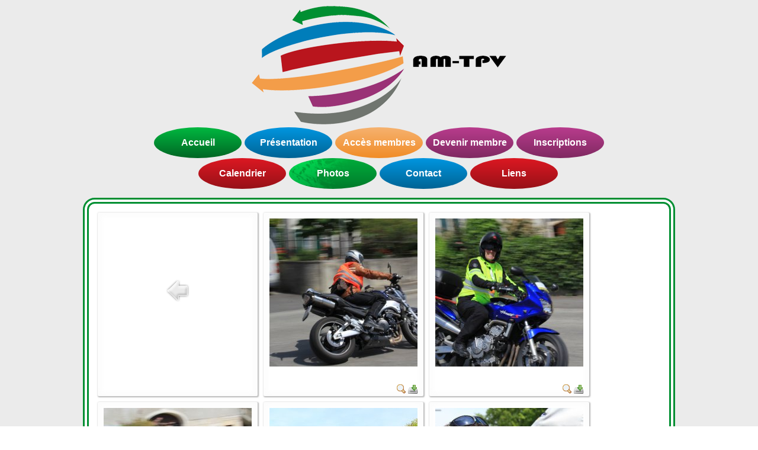

--- FILE ---
content_type: text/html; charset=utf-8
request_url: https://am-tpv.ch/index.php/photos/2015/tpv?start=385
body_size: 3729
content:
<!DOCTYPE html>
<html dir="ltr" lang="fr-fr">
<head>
    <base href="https://am-tpv.ch/index.php/photos/2015/tpv" />
	<meta http-equiv="content-type" content="text/html; charset=utf-8" />
	<meta name="generator" content="Joomla! - Open Source Content Management" />
	<title>AM-TPV - Amicale des Motards du TPV - TPV - TPV</title>
	<link href="/media/com_phocagallery/css/main/phocagallery.css" rel="stylesheet" type="text/css" />
	<link href="/media/com_phocagallery/css/main/rating.css" rel="stylesheet" type="text/css" />
	<link href="/media/com_phocagallery/css/custom/default.css" rel="stylesheet" type="text/css" />
	<link href="/media/system/css/modal.css?5e2dd9663c366c5c3715f163a675b83c" rel="stylesheet" type="text/css" />
	<link href="/components/com_phocagallery/assets/slimbox/css/slimbox2.css" rel="stylesheet" type="text/css" />
	<link href="/media/plg_system_jcepro/site/css/content.min.css?86aa0286b6232c4a5b58f892ce080277" rel="stylesheet" type="text/css" />
	<script type="application/json" class="joomla-script-options new">{"csrf.token":"f4d790f48dfab0008e9122f32e100ce3","system.paths":{"root":"","base":""}}</script>
	<script src="/media/system/js/mootools-core.js?5e2dd9663c366c5c3715f163a675b83c" type="text/javascript"></script>
	<script src="/media/system/js/core.js?5e2dd9663c366c5c3715f163a675b83c" type="text/javascript"></script>
	<script src="/media/system/js/mootools-more.js?5e2dd9663c366c5c3715f163a675b83c" type="text/javascript"></script>
	<script src="/media/system/js/modal.js?5e2dd9663c366c5c3715f163a675b83c" type="text/javascript"></script>
	<script src="/media/jui/js/jquery.min.js?5e2dd9663c366c5c3715f163a675b83c" type="text/javascript"></script>
	<script src="/media/jui/js/jquery-noconflict.js?5e2dd9663c366c5c3715f163a675b83c" type="text/javascript"></script>
	<script src="/media/jui/js/jquery-migrate.min.js?5e2dd9663c366c5c3715f163a675b83c" type="text/javascript"></script>
	<script src="/components/com_phocagallery/assets/slimbox/js/slimbox2.js" type="text/javascript"></script>
	<script src="/media/jui/js/bootstrap.min.js?5e2dd9663c366c5c3715f163a675b83c" type="text/javascript"></script>
	<script type="text/javascript">

		jQuery(function($) {
			SqueezeBox.initialize({});
			initSqueezeBox();
			$(document).on('subform-row-add', initSqueezeBox);

			function initSqueezeBox(event, container)
			{
				SqueezeBox.assign($(container || document).find('a.pg-modal-button').get(), {
					parse: 'rel'
				});
			}
		});

		window.jModalClose = function () {
			SqueezeBox.close();
		};

		// Add extra modal close functionality for tinyMCE-based editors
		document.onreadystatechange = function () {
			if (document.readyState == 'interactive' && typeof tinyMCE != 'undefined' && tinyMCE)
			{
				if (typeof window.jModalClose_no_tinyMCE === 'undefined')
				{
					window.jModalClose_no_tinyMCE = typeof(jModalClose) == 'function'  ?  jModalClose  :  false;

					jModalClose = function () {
						if (window.jModalClose_no_tinyMCE) window.jModalClose_no_tinyMCE.apply(this, arguments);
						tinyMCE.activeEditor.windowManager.close();
					};
				}

				if (typeof window.SqueezeBoxClose_no_tinyMCE === 'undefined')
				{
					if (typeof(SqueezeBox) == 'undefined')  SqueezeBox = {};
					window.SqueezeBoxClose_no_tinyMCE = typeof(SqueezeBox.close) == 'function'  ?  SqueezeBox.close  :  false;

					SqueezeBox.close = function () {
						if (window.SqueezeBoxClose_no_tinyMCE)  window.SqueezeBoxClose_no_tinyMCE.apply(this, arguments);
						tinyMCE.activeEditor.windowManager.close();
					};
				}
			}
		};
		jQuery(function($){ initTooltips(); $("body").on("subform-row-add", initTooltips); function initTooltips (event, container) { container = container || document;$(container).find(".hasTooltip").tooltip({"html": true,"container": "body"});} });
	</script>
	<style type="text/css">
#pg-msnr-container {
   margin: 0 auto;
}
.pg-cv-box {
   height: 290px;
   width: 250px;
}
.pg-cv-box-stat {
   height: 290px;
   width: 250px;
}
.pg-cv-box-img {
   height: 250px;
   width: 250px;
}
</style>

    <link rel="stylesheet" href="/templates/system/css/system.css" />
    <link rel="stylesheet" href="/templates/system/css/general.css" />

    <!-- Created by Artisteer v4.3.0.60745 -->
    
    

    <!--[if lt IE 9]><script src="https://html5shiv.googlecode.com/svn/trunk/html5.js"></script><![endif]-->
    <link rel="stylesheet" href="/templates/am_tpv/css/template.css" media="screen" type="text/css" />
    <!--[if lte IE 7]><link rel="stylesheet" href="/templates/am_tpv/css/template.ie7.css" media="screen" /><![endif]-->


    <script>if ('undefined' != typeof jQuery) document._artxJQueryBackup = jQuery;</script>
    <script src="/templates/am_tpv/jquery.js"></script>
    <script>jQuery.noConflict();</script>

    <script src="/templates/am_tpv/script.js"></script>
    <script src="/templates/am_tpv/modules.js"></script>
        <script>if (document._artxJQueryBackup) jQuery = document._artxJQueryBackup;</script>
</head>
<body>

<div id="art-main">
<header class="art-header"><!-- begin nostyle -->
<div class="art-nostyle">
<!-- begin nostyle content -->


<div class="custom"  >
	<p><img style="display: block; margin-left: auto; margin-right: auto;" src="/images/logo/logo.png" alt="logo am-tpv" width="430" height="200" /></p></div>
<!-- end nostyle content -->
</div>
<!-- end nostyle -->

    <div class="art-shapes">
        
            </div>






                
                    
</header>
<nav class="art-nav">
    
<ul class="art-hmenu"><li class="item-101"><a href="/index.php">Accueil</a></li><li class="item-163 deeper parent"><a class="menu_bleu" href="#">Présentation</a><ul><li class="item-164"><a href="/index.php/presentation/nos-prestations">Nos prestations</a></li><li class="item-166"><a href="/index.php/presentation/comite">Comité</a></li><li class="item-167"><a href="/images/Statuts.pdf" onclick="window.open(this.href,'targetWindow','toolbar=no,location=no,status=no,menubar=no,scrollbars=yes,resizable=yes');return false;">Statuts</a></li></ul></li><li class="item-169"><a class="menu_orange" href="/index.php/acces-membres">Accès membres</a></li><li class="item-170"><a class="menu_violet" href="/index.php/devenir-membre">Devenir membre</a></li><li class="item-171"><a class="menu_violet" href="/index.php/inscriptions">Inscriptions</a></li></ul><ul class="art-hmenu ligne2"><li class="item-168"><a class="menu_rouge" href="/index.php/calendrier">Calendrier</a></li><li class="item-176 active deeper parent"><a class="active separator">Photos</a><ul><li class="item-809"><a href="/index.php/photos/2018">2018</a></li><li class="item-740"><a href="/index.php/photos/2017">2017</a></li><li class="item-622"><a href="/index.php/photos/2016">2016</a></li><li class="item-427 active deeper parent"><a class="active separator">2015</a><ul><li class="item-428"><a href="/index.php/photos/2015/ag-aigle">AG Aigle</a></li><li class="item-515 current active"><a class=" active" href="/index.php/photos/2015/tpv">TPV</a></li></ul></li><li class="item-229"><a href="/index.php/photos/2014">2014</a></li><li class="item-228"><a href="/index.php/photos/2013">2013</a></li><li class="item-227"><a href="/index.php/photos/2012">2012</a></li><li class="item-226"><a href="/index.php/photos/2011">2011</a></li><li class="item-225"><a href="/index.php/photos/2010">2010</a></li><li class="item-221"><a href="/index.php/photos/2009">2009</a></li><li class="item-220"><a href="/index.php/photos/2008">2008</a></li></ul></li><li class="item-177"><a class="menu_bleu" href="/index.php/contact">Contact</a></li><li class="item-178"><a class="menu_rouge" href="/index.php/liens">Liens</a></li></ul> 
    </nav>
<div class="art-sheet clearfix">
            <div class="art-layout-wrapper">
                <div class="art-content-layout">
                    <div class="art-content-layout-row">
                        <div class="art-layout-cell art-content">
<article class="art-post art-messages"><div class="art-postcontent clearfix">
<div id="system-message-container">
</div></div></article><article class="art-post"><div class="art-postcontent clearfix"><div id="phocagallery" class="pg-category-view pg-cv"><div id="pg-icons"></div><div style="clear:both"></div><div id="pg-msnr-container">

<div class="pg-cv-box item">
 <div class="pg-cv-box-img pg-box1">
  <div class="pg-box2">
   <div class="pg-box3">
<a class="" href="/index.php/photos/2015/tpv/category/33-2015" ><img src="/media/com_phocagallery/images/icon-up-images.png" alt="" /></a>
</div></div></div>
</div>


<div class="pg-cv-box item">
 <div class="pg-cv-box-img pg-box1">
  <div class="pg-box2">
   <div class="pg-box3">
<a class="slimbox" title="" href="/images/phocagallery/2015/TPV/thumbs/phoca_thumb_l_img_1395.jpg" rel="lightbox-tpv"  ><img src="/images/phocagallery/2015/TPV/thumbs/phoca_thumb_m_img_1395.jpg" alt="TPV 2015" class="pg-image" /></a>
</div></div></div>
<div class="pg-cv-name">&nbsp;</div><div class="pg-icon-detail"> <a class="slimbox" title="D&eacute;tail" href="/images/phocagallery/2015/TPV/thumbs/phoca_thumb_l_img_1395.jpg" rel="lightbox-tpv2"  ><img src="/media/com_phocagallery/images/icon-view.png" alt="Détail" /></a> <a title="Téléchargement" href="/index.php/photos/2015/tpv/35-tpv/detail/3052-tpv-2015?tmpl=component&amp;phocadownload=2" ><img src="/media/com_phocagallery/images/icon-download.png" alt="Téléchargement" /></a></div>
<div class="ph-cb"></div>
</div>


<div class="pg-cv-box item">
 <div class="pg-cv-box-img pg-box1">
  <div class="pg-box2">
   <div class="pg-box3">
<a class="slimbox" title="" href="/images/phocagallery/2015/TPV/thumbs/phoca_thumb_l_img_1396.jpg" rel="lightbox-tpv"  ><img src="/images/phocagallery/2015/TPV/thumbs/phoca_thumb_m_img_1396.jpg" alt="TPV 2015" class="pg-image" /></a>
</div></div></div>
<div class="pg-cv-name">&nbsp;</div><div class="pg-icon-detail"> <a class="slimbox" title="D&eacute;tail" href="/images/phocagallery/2015/TPV/thumbs/phoca_thumb_l_img_1396.jpg" rel="lightbox-tpv2"  ><img src="/media/com_phocagallery/images/icon-view.png" alt="Détail" /></a> <a title="Téléchargement" href="/index.php/photos/2015/tpv/35-tpv/detail/3053-tpv-2015?tmpl=component&amp;phocadownload=2" ><img src="/media/com_phocagallery/images/icon-download.png" alt="Téléchargement" /></a></div>
<div class="ph-cb"></div>
</div>


<div class="pg-cv-box item">
 <div class="pg-cv-box-img pg-box1">
  <div class="pg-box2">
   <div class="pg-box3">
<a class="slimbox" title="" href="/images/phocagallery/2015/TPV/thumbs/phoca_thumb_l_img_1397.jpg" rel="lightbox-tpv"  ><img src="/images/phocagallery/2015/TPV/thumbs/phoca_thumb_m_img_1397.jpg" alt="TPV 2015" class="pg-image" /></a>
</div></div></div>
<div class="pg-cv-name">&nbsp;</div><div class="pg-icon-detail"> <a class="slimbox" title="D&eacute;tail" href="/images/phocagallery/2015/TPV/thumbs/phoca_thumb_l_img_1397.jpg" rel="lightbox-tpv2"  ><img src="/media/com_phocagallery/images/icon-view.png" alt="Détail" /></a> <a title="Téléchargement" href="/index.php/photos/2015/tpv/35-tpv/detail/3054-tpv-2015?tmpl=component&amp;phocadownload=2" ><img src="/media/com_phocagallery/images/icon-download.png" alt="Téléchargement" /></a></div>
<div class="ph-cb"></div>
</div>


<div class="pg-cv-box item">
 <div class="pg-cv-box-img pg-box1">
  <div class="pg-box2">
   <div class="pg-box3">
<a class="slimbox" title="" href="/images/phocagallery/2015/TPV/thumbs/phoca_thumb_l_img_1398.jpg" rel="lightbox-tpv"  ><img src="/images/phocagallery/2015/TPV/thumbs/phoca_thumb_m_img_1398.jpg" alt="TPV 2015" class="pg-image" /></a>
</div></div></div>
<div class="pg-cv-name">&nbsp;</div><div class="pg-icon-detail"> <a class="slimbox" title="D&eacute;tail" href="/images/phocagallery/2015/TPV/thumbs/phoca_thumb_l_img_1398.jpg" rel="lightbox-tpv2"  ><img src="/media/com_phocagallery/images/icon-view.png" alt="Détail" /></a> <a title="Téléchargement" href="/index.php/photos/2015/tpv/35-tpv/detail/3055-tpv-2015?tmpl=component&amp;phocadownload=2" ><img src="/media/com_phocagallery/images/icon-download.png" alt="Téléchargement" /></a></div>
<div class="ph-cb"></div>
</div>


<div class="pg-cv-box item">
 <div class="pg-cv-box-img pg-box1">
  <div class="pg-box2">
   <div class="pg-box3">
<a class="slimbox" title="" href="/images/phocagallery/2015/TPV/thumbs/phoca_thumb_l_img_1399.jpg" rel="lightbox-tpv"  ><img src="/images/phocagallery/2015/TPV/thumbs/phoca_thumb_m_img_1399.jpg" alt="TPV 2015" class="pg-image" /></a>
</div></div></div>
<div class="pg-cv-name">&nbsp;</div><div class="pg-icon-detail"> <a class="slimbox" title="D&eacute;tail" href="/images/phocagallery/2015/TPV/thumbs/phoca_thumb_l_img_1399.jpg" rel="lightbox-tpv2"  ><img src="/media/com_phocagallery/images/icon-view.png" alt="Détail" /></a> <a title="Téléchargement" href="/index.php/photos/2015/tpv/35-tpv/detail/3056-tpv-2015?tmpl=component&amp;phocadownload=2" ><img src="/media/com_phocagallery/images/icon-download.png" alt="Téléchargement" /></a></div>
<div class="ph-cb"></div>
</div>


<div class="pg-cv-box item">
 <div class="pg-cv-box-img pg-box1">
  <div class="pg-box2">
   <div class="pg-box3">
<a class="slimbox" title="" href="/images/phocagallery/2015/TPV/thumbs/phoca_thumb_l_img_1400.jpg" rel="lightbox-tpv"  ><img src="/images/phocagallery/2015/TPV/thumbs/phoca_thumb_m_img_1400.jpg" alt="TPV 2015" class="pg-image" /></a>
</div></div></div>
<div class="pg-cv-name">&nbsp;</div><div class="pg-icon-detail"> <a class="slimbox" title="D&eacute;tail" href="/images/phocagallery/2015/TPV/thumbs/phoca_thumb_l_img_1400.jpg" rel="lightbox-tpv2"  ><img src="/media/com_phocagallery/images/icon-view.png" alt="Détail" /></a> <a title="Téléchargement" href="/index.php/photos/2015/tpv/35-tpv/detail/3057-tpv-2015?tmpl=component&amp;phocadownload=2" ><img src="/media/com_phocagallery/images/icon-download.png" alt="Téléchargement" /></a></div>
<div class="ph-cb"></div>
</div>


<div class="pg-cv-box item">
 <div class="pg-cv-box-img pg-box1">
  <div class="pg-box2">
   <div class="pg-box3">
<a class="slimbox" title="" href="/images/phocagallery/2015/TPV/thumbs/phoca_thumb_l_img_1403.jpg" rel="lightbox-tpv"  ><img src="/images/phocagallery/2015/TPV/thumbs/phoca_thumb_m_img_1403.jpg" alt="TPV 2015" class="pg-image" /></a>
</div></div></div>
<div class="pg-cv-name">&nbsp;</div><div class="pg-icon-detail"> <a class="slimbox" title="D&eacute;tail" href="/images/phocagallery/2015/TPV/thumbs/phoca_thumb_l_img_1403.jpg" rel="lightbox-tpv2"  ><img src="/media/com_phocagallery/images/icon-view.png" alt="Détail" /></a> <a title="Téléchargement" href="/index.php/photos/2015/tpv/35-tpv/detail/3058-tpv-2015?tmpl=component&amp;phocadownload=2" ><img src="/media/com_phocagallery/images/icon-download.png" alt="Téléchargement" /></a></div>
<div class="ph-cb"></div>
</div>


<div class="pg-cv-box item">
 <div class="pg-cv-box-img pg-box1">
  <div class="pg-box2">
   <div class="pg-box3">
<a class="slimbox" title="" href="/images/phocagallery/2015/TPV/thumbs/phoca_thumb_l_img_1405.jpg" rel="lightbox-tpv"  ><img src="/images/phocagallery/2015/TPV/thumbs/phoca_thumb_m_img_1405.jpg" alt="TPV 2015" class="pg-image" /></a>
</div></div></div>
<div class="pg-cv-name">&nbsp;</div><div class="pg-icon-detail"> <a class="slimbox" title="D&eacute;tail" href="/images/phocagallery/2015/TPV/thumbs/phoca_thumb_l_img_1405.jpg" rel="lightbox-tpv2"  ><img src="/media/com_phocagallery/images/icon-view.png" alt="Détail" /></a> <a title="Téléchargement" href="/index.php/photos/2015/tpv/35-tpv/detail/3059-tpv-2015?tmpl=component&amp;phocadownload=2" ><img src="/media/com_phocagallery/images/icon-download.png" alt="Téléchargement" /></a></div>
<div class="ph-cb"></div>
</div>


<div class="pg-cv-box item">
 <div class="pg-cv-box-img pg-box1">
  <div class="pg-box2">
   <div class="pg-box3">
<a class="slimbox" title="" href="/images/phocagallery/2015/TPV/thumbs/phoca_thumb_l_img_1406.jpg" rel="lightbox-tpv"  ><img src="/images/phocagallery/2015/TPV/thumbs/phoca_thumb_m_img_1406.jpg" alt="TPV 2015" class="pg-image" /></a>
</div></div></div>
<div class="pg-cv-name">&nbsp;</div><div class="pg-icon-detail"> <a class="slimbox" title="D&eacute;tail" href="/images/phocagallery/2015/TPV/thumbs/phoca_thumb_l_img_1406.jpg" rel="lightbox-tpv2"  ><img src="/media/com_phocagallery/images/icon-view.png" alt="Détail" /></a> <a title="Téléchargement" href="/index.php/photos/2015/tpv/35-tpv/detail/3060-tpv-2015?tmpl=component&amp;phocadownload=2" ><img src="/media/com_phocagallery/images/icon-download.png" alt="Téléchargement" /></a></div>
<div class="ph-cb"></div>
</div>


<div class="pg-cv-box item">
 <div class="pg-cv-box-img pg-box1">
  <div class="pg-box2">
   <div class="pg-box3">
<a class="slimbox" title="" href="/images/phocagallery/2015/TPV/thumbs/phoca_thumb_l_img_1407.jpg" rel="lightbox-tpv"  ><img src="/images/phocagallery/2015/TPV/thumbs/phoca_thumb_m_img_1407.jpg" alt="TPV 2015" class="pg-image" /></a>
</div></div></div>
<div class="pg-cv-name">&nbsp;</div><div class="pg-icon-detail"> <a class="slimbox" title="D&eacute;tail" href="/images/phocagallery/2015/TPV/thumbs/phoca_thumb_l_img_1407.jpg" rel="lightbox-tpv2"  ><img src="/media/com_phocagallery/images/icon-view.png" alt="Détail" /></a> <a title="Téléchargement" href="/index.php/photos/2015/tpv/35-tpv/detail/3061-tpv-2015?tmpl=component&amp;phocadownload=2" ><img src="/media/com_phocagallery/images/icon-download.png" alt="Téléchargement" /></a></div>
<div class="ph-cb"></div>
</div>


<div class="pg-cv-box item">
 <div class="pg-cv-box-img pg-box1">
  <div class="pg-box2">
   <div class="pg-box3">
<a class="slimbox" title="" href="/images/phocagallery/2015/TPV/thumbs/phoca_thumb_l_img_1408.jpg" rel="lightbox-tpv"  ><img src="/images/phocagallery/2015/TPV/thumbs/phoca_thumb_m_img_1408.jpg" alt="TPV 2015" class="pg-image" /></a>
</div></div></div>
<div class="pg-cv-name">&nbsp;</div><div class="pg-icon-detail"> <a class="slimbox" title="D&eacute;tail" href="/images/phocagallery/2015/TPV/thumbs/phoca_thumb_l_img_1408.jpg" rel="lightbox-tpv2"  ><img src="/media/com_phocagallery/images/icon-view.png" alt="Détail" /></a> <a title="Téléchargement" href="/index.php/photos/2015/tpv/35-tpv/detail/3062-tpv-2015?tmpl=component&amp;phocadownload=2" ><img src="/media/com_phocagallery/images/icon-download.png" alt="Téléchargement" /></a></div>
<div class="ph-cb"></div>
</div>


<div class="pg-cv-box item">
 <div class="pg-cv-box-img pg-box1">
  <div class="pg-box2">
   <div class="pg-box3">
<a class="slimbox" title="" href="/images/phocagallery/2015/TPV/thumbs/phoca_thumb_l_img_1409.jpg" rel="lightbox-tpv"  ><img src="/images/phocagallery/2015/TPV/thumbs/phoca_thumb_m_img_1409.jpg" alt="TPV 2015" class="pg-image" /></a>
</div></div></div>
<div class="pg-cv-name">&nbsp;</div><div class="pg-icon-detail"> <a class="slimbox" title="D&eacute;tail" href="/images/phocagallery/2015/TPV/thumbs/phoca_thumb_l_img_1409.jpg" rel="lightbox-tpv2"  ><img src="/media/com_phocagallery/images/icon-view.png" alt="Détail" /></a> <a title="Téléchargement" href="/index.php/photos/2015/tpv/35-tpv/detail/3063-tpv-2015?tmpl=component&amp;phocadownload=2" ><img src="/media/com_phocagallery/images/icon-download.png" alt="Téléchargement" /></a></div>
<div class="ph-cb"></div>
</div>


<div class="pg-cv-box item">
 <div class="pg-cv-box-img pg-box1">
  <div class="pg-box2">
   <div class="pg-box3">
<a class="slimbox" title="" href="/images/phocagallery/2015/TPV/thumbs/phoca_thumb_l_img_0889.jpg" rel="lightbox-tpv"  ><img src="/images/phocagallery/2015/TPV/thumbs/phoca_thumb_m_img_0889.jpg" alt="TPV 2015" class="pg-image" /></a>
</div></div></div>
<div class="pg-cv-name">&nbsp;</div><div class="pg-icon-detail"> <a class="slimbox" title="D&eacute;tail" href="/images/phocagallery/2015/TPV/thumbs/phoca_thumb_l_img_0889.jpg" rel="lightbox-tpv2"  ><img src="/media/com_phocagallery/images/icon-view.png" alt="Détail" /></a> <a title="Téléchargement" href="/index.php/photos/2015/tpv/35-tpv/detail/3064-tpv-2015?tmpl=component&amp;phocadownload=2" ><img src="/media/com_phocagallery/images/icon-download.png" alt="Téléchargement" /></a></div>
<div class="ph-cb"></div>
</div>
</div>
<div class="ph-cb">&nbsp;</div><form action="https://am-tpv.ch/index.php/photos/2015/tpv?start=385" method="post" name="adminForm">
<div class="pagination pagination-centered">Tri&nbsp;<select id="imgordering" name="imgordering" class="inputbox" size="1" onchange="this.form.submit()">
	<option value="1" selected="selected">Nr. image croissant</option>
	<option value="2">Nr. image d&eacute;croissant</option>
	<option value="3">Titre croissant</option>
	<option value="4">Titre d&eacute;croissant</option>
	<option value="5">Date croissante</option>
	<option value="6">Date d&eacute;croissante</option>
	<option value="11">Nb &eacute;valuations croissant</option>
	<option value="12">Nb &eacute;valuations d&eacute;croissant</option>
	<option value="13">Evaluation croissante</option>
	<option value="14">Evaluation d&eacute;croissante</option>
	<option value="15">Hits croissants</option>
	<option value="16">Hits d&eacute;croissants</option>
</select>
Nb à afficher&nbsp;<select id="limit" name="limit" class="inputbox input-mini" size="1" onchange="this.form.submit()">
	<option value="7">7</option>
	<option value="14">14</option>
	<option value="21">21</option>
	<option value="35" selected="selected">35</option>
	<option value="70">70</option>
	<option value="0">Tous</option>
</select>
<div class="counter pull-right">Page 12 sur 12</div><div class="pagination pagination-centered"><div class="art-pager"><a title="Début" href="/index.php/photos/2015/tpv/category/35?start=0" class="hasTip ">Début</a><a title="Précédent" href="/index.php/photos/2015/tpv/category/35?start=350" class="hasTip ">Précédent</a><a href="/index.php/photos/2015/tpv/category/35?start=70" class="">3</a><a href="/index.php/photos/2015/tpv/category/35?start=105" class="">4</a><a href="/index.php/photos/2015/tpv/category/35?start=140" class="">5</a><a href="/index.php/photos/2015/tpv/category/35?start=175" class="">6</a><a href="/index.php/photos/2015/tpv/category/35?start=210" class="">7</a><a href="/index.php/photos/2015/tpv/category/35?start=245" class="">8</a><a href="/index.php/photos/2015/tpv/category/35?start=280" class="">9</a><a href="/index.php/photos/2015/tpv/category/35?start=315" class="">10</a><a href="/index.php/photos/2015/tpv/category/35?start=350" class="">11</a><span class="active">12</span><span class="active">Suivante</span><span class="active">Fin</span></div></div></div>
<input type="hidden" name="controller" value="category" /><input type="hidden" name="f4d790f48dfab0008e9122f32e100ce3" value="1" /></form><div class="ph-cb pg-cv-paginaton">&nbsp;</div><div style="text-align:right;color:#ccc;display:block">Powered by <a href="http://www.phoca.cz/phocagallery">Phoca Gallery</a></div></div></div></article>



                        </div>
                    </div>
                </div>
            </div>


    </div>
<footer class="art-footer">
  <div class="art-footer-inner">
<div class="art-content-layout layout-item-0">
    <div class="art-content-layout-row">
    <div class="art-layout-cell layout-item-1" style="width: 100%">
    <!-- begin nostyle -->
<div class="art-nostyle">
<!-- begin nostyle content -->


<div class="custom"  >
	<p style="text-align: center;">© Copyright AM-TPV - All rights reserved<br />Site réalisé par la <a href="http://www.sectioninformatique.ch/" target="_blank">section informatique de l'Orif</a></p></div>
<!-- end nostyle content -->
</div>
<!-- end nostyle -->
</div>
    </div>
</div>

  </div>
</footer>

</div>


</body>
</html>